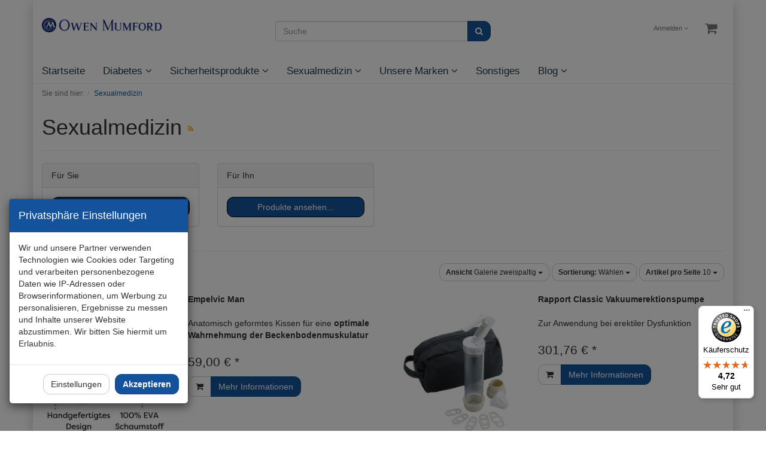

--- FILE ---
content_type: text/html; charset=UTF-8
request_url: https://shop.owen-mumford.de/Sexualmedizin/
body_size: 11548
content:
<!DOCTYPE html>
<html lang="de" >
    <head>
                        <meta http-equiv="X-UA-Compatible" content="IE=edge"><meta name="viewport" id="Viewport" content="width=device-width, initial-scale=1, maximum-scale=1, minimum-scale=1, user-scalable=no"><meta http-equiv="Content-Type" content="text/html; charset=UTF-8"><meta name="google-site-verification" content="R2UyLMIDcEpL9vozLf9eslTFqt7w538y3jNEKVsacEA" /><title>Owen Mumford GmbH Onlineshop | Sexualmedizin</title><!-- Google Tag Manager --><script>var dataLayer = [
    {
        "page": {
            "type": "listing",
            "title": "Sexualmedizin",
            "cl": "alist"
        },
        "userid": false,
        "sessionid": "hk2mjtnmklrdijoqihbocpn5sd"
    }
] || [];(function (w, d, s, l, i) {w[l] = w[l] || [];w[l].push({'gtm.start': new Date().getTime(), event: 'gtm.js'});var f = d.getElementsByTagName(s)[0], j = d.createElement(s), dl = l != 'dataLayer' ? '&l=' + l : '';j.async = true;j.src = 'https://www.googletagmanager.com/gtm.js?id=' + i + dl;f.parentNode.insertBefore(j, f);})(window, document, 'script', 'dataLayer', 'GTM-WLFJD9B');</script><!-- End Google Tag Manager --><meta name="ROBOTS" content="INDEX, FOLLOW"><meta name="description" content="Sexualmedizin. Owen Mumford GmbH Onlineshop"><meta name="keywords" content="sexualmedizin, ihn"><meta property="og:site_name" content="https://shop.owen-mumford.de/"><meta property="og:title" content="Owen Mumford GmbH Onlineshop | Sexualmedizin"><meta property="og:description" content="Sexualmedizin. Owen Mumford GmbH Onlineshop"><meta property="og:type" content="website"><meta property="og:image" content="https://shop.owen-mumford.de/out/flow/img/basket.png"><meta property="og:url" content="https://shop.owen-mumford.de/"><link rel="canonical" href="https://shop.owen-mumford.de/Sexualmedizin/"><!-- iOS Homescreen Icon (version < 4.2)--><link rel="apple-touch-icon-precomposed" media="screen and (resolution: 163dpi)" href="https://shop.owen-mumford.de/out/owenmumford/img/favicons/favicon_512x512.png" /><!-- iOS Homescreen Icon --><link rel="apple-touch-icon-precomposed" href="https://shop.owen-mumford.de/out/owenmumford/img/favicons/favicon_512x512.png" /><!-- iPad Homescreen Icon (version < 4.2) --><link rel="apple-touch-icon-precomposed" media="screen and (resolution: 132dpi)" href="https://shop.owen-mumford.de/out/owenmumford/img/favicons/favicon_512x512.png" /><!-- iPad Homescreen Icon --><link rel="apple-touch-icon-precomposed" sizes="72x72" href="https://shop.owen-mumford.de/out/owenmumford/img/favicons/favicon_512x512.png" /><!-- iPhone 4 Homescreen Icon (version < 4.2) --><link rel="apple-touch-icon-precomposed" media="screen and (resolution: 326dpi)" href="https://shop.owen-mumford.de/out/owenmumford/img/favicons/favicon_512x512.png" /><!-- iPhone 4 Homescreen Icon --><link rel="apple-touch-icon-precomposed" sizes="114x114" href="https://shop.owen-mumford.de/out/owenmumford/img/favicons/favicon_512x512.png" /><!-- new iPad Homescreen Icon and iOS Version > 4.2 --><link rel="apple-touch-icon-precomposed" sizes="144x144" href="https://shop.owen-mumford.de/out/owenmumford/img/favicons/favicon_512x512.png" /><!-- Windows 8 --><meta name="msapplication-TileColor" content="#D83434"> <!-- Kachel-Farbe --><meta name="msapplication-TileImage" content="https://shop.owen-mumford.de/out/owenmumford/img/favicons/favicon_512x512.png"><!-- Fluid --><link rel="fluid-icon" href="https://shop.owen-mumford.de/out/owenmumford/img/favicons/favicon_512x512.png" title="Owen Mumford GmbH Onlineshop | Sexualmedizin" /><!-- Shortcut Icons --><link rel="shortcut icon" href="https://shop.owen-mumford.de/out/owenmumford/img/favicons/favicon.ico?rand=1" type="image/x-icon" /><link rel="icon" href="https://shop.owen-mumford.de/out/owenmumford/img/favicons/favicon_16x16.png" sizes="16x16" /><link rel="icon" href="https://shop.owen-mumford.de/out/owenmumford/img/favicons/favicon_32x32.png" sizes="32x32" /><link rel="icon" href="https://shop.owen-mumford.de/out/owenmumford/img/favicons/favicon_48x48.png" sizes="48x48" /><link rel="icon" href="https://shop.owen-mumford.de/out/owenmumford/img/favicons/favicon_64x64.png" sizes="64x64" /><link rel="icon" href="https://shop.owen-mumford.de/out/owenmumford/img/favicons/favicon_128x128.png" sizes="128x128" /><link href='https://shop.owen-mumford.de/out/owenmumford/src/fonts/css.css' rel='stylesheet' type='text/css'><link rel="alternate" type="application/rss+xml" title="Owen Mumford GmbH Onlineshop/SexualmedizinArtikel" href="https://shop.owen-mumford.de/rss/Kategorie/Sexualmedizin-oxid/">


                <link rel="stylesheet" type="text/css" href="https://shop.owen-mumford.de/out/owenmumford/src/css/styles.min.css?1625861885" />
<link rel="stylesheet" type="text/css" href="https://shop.owen-mumford.de/modules/ddoe/visualcms/out/src/css/photoswipe.min.css" />
<link rel="stylesheet" type="text/css" href="https://shop.owen-mumford.de/modules/ddoe/visualcms/out/src/css/style.min.css" />
<link rel="stylesheet" type="text/css" href="https://shop.owen-mumford.de/modules/netensio/net_cookie_manager/out/src/css/netcookiemanager.css" />
<link rel="stylesheet" type="text/css" href="https://shop.owen-mumford.de/modules/digidesk/dd_trustedshops_features/out/src/css/frontend.min.css" />


        <!-- HTML5 shim and Respond.js IE8 support of HTML5 elements and media queries -->
        <!--[if lt IE 9]>
        <script src="https://oss.maxcdn.com/libs/html5shiv/3.7.0/html5shiv.js"></script>
        <script src="https://oss.maxcdn.com/libs/respond.js/1.4.2/respond.min.js"></script>
        <![endif]-->
    </head>
  <!-- OXID eShop Professional Edition, Version 6, Shopping Cart System (c) OXID eSales AG 2003 - 2026 - https://www.oxid-esales.com -->
    <body class="cl-alist">

        <!-- Google Tag Manager (noscript) --><noscript><iframe src="https://www.googletagmanager.com/ns.html?id=GTM-WLFJD9B"height="0" width="0" style="display:none;visibility:hidden"></iframe></noscript><!-- End Google Tag Manager (noscript) -->

    <div class="container">
            <div class="main-row">
                                        
    
            <div id="cookieNote" class="modal fade" tabindex="-1" role="dialog">
        <div class="modal-dialog" role="document">
            <div class="modal-content">
                <div class="modal-header bg-primary">
                    <h4 class="modal-title">Privatsphäre Einstellungen</h4>
                </div>
                <form id="cookieSelectionForm" action="https://shop.owen-mumford.de/index.php?force_sid=hk2mjtnmklrdijoqihbocpn5sd&amp;" method="get">
                    <input type="hidden" name="cnid" value="72de2c1f65b4abe1cc1b8b6e4d80415c" />
<input type="hidden" name="actcontrol" value="alist" />

                    <input type="hidden" name="stoken" value="BDE0F7D6" /><input type="hidden" name="sid" value="hk2mjtnmklrdijoqihbocpn5sd" />
<input type="hidden" name="lang" value="0" />
                    <input type="hidden" name="cl" value="net_cookie_manager_frontend_controller">
                    <input type="hidden" name="fnc" value="saveuserselection">
                                        <div class="modal-body">
                        <p class="cookienote-welcometext">Wir und unsere Partner verwenden Technologien wie Cookies oder Targeting und verarbeiten personenbezogene Daten wie IP-Adressen oder Browserinformationen, um Werbung zu personalisieren, Ergebnisse zu messen und Inhalte unserer Website abzustimmen. Wir bitten Sie hiermit um Erlaubnis.</p>
                                                    <div class="panel-group row" id="cookie-accordion" role="tablist" aria-multiselectable="true" style="display:none;">
                                                                    <div class="panel panel-default">
                                        <div class="panel-heading" role="tab" id="heading1">
                                            <h4 class="panel-title">
                                                <a role="button" data-toggle="collapse" data-parent="#cookie-accordion" href="#collapse1" aria-expanded="true" aria-controls="collapse1">
                                                                                                        Marketing <i class="fa fa-caret-down pull-right"></i>
                                                </a>
                                            </h4>
                                        </div>
                                        <div id="collapse1" class="panel-collapse collapse in" role="tabpanel" aria-labelledby="heading1">
                                            <ul class="panel-body list list-unstyled">
                                                                                                                                                    <li>
                                                        <label class="btn-block">
                                                                                                                            <input type="hidden" name="aCookieSel[google]" value="0">
                                                                                                                        <input type="checkbox" name="aCookieSel[google]" value="1" checked ><strong>Google Analytics</strong>
                                                        </label>
                                                    </li>
                                                                                            </ul>
                                        </div>
                                    </div>
                                                                    <div class="panel panel-default">
                                        <div class="panel-heading" role="tab" id="heading2">
                                            <h4 class="panel-title">
                                                <a role="button" data-toggle="collapse" data-parent="#cookie-accordion" href="#collapse2" aria-expanded="true" aria-controls="collapse2">
                                                                                                        Essentiell <i class="fa fa-caret-down pull-right"></i>
                                                </a>
                                            </h4>
                                        </div>
                                        <div id="collapse2" class="panel-collapse collapse" role="tabpanel" aria-labelledby="heading2">
                                            <ul class="panel-body list list-unstyled">
                                                                                                                                                    <li>
                                                        <label class="btn-block">
                                                                                                                            <input type="hidden" name="aCookieSel[cookiesettings]" value="1">
                                                                                                                        <input type="checkbox" name="aCookieSel[cookiesettings]" value="1" checked disabled="disabled"><strong>Cookie-Einstellungen</strong>
                                                        </label>
                                                    </li>
                                                                                                    <li>
                                                        <label class="btn-block">
                                                                                                                            <input type="hidden" name="aCookieSel[sid]" value="1">
                                                                                                                        <input type="checkbox" name="aCookieSel[sid]" value="1" checked disabled="disabled"><strong>Session-ID</strong>
                                                        </label>
                                                    </li>
                                                                                                    <li>
                                                        <label class="btn-block">
                                                                                                                            <input type="hidden" name="aCookieSel[sid_key]" value="1">
                                                                                                                        <input type="checkbox" name="aCookieSel[sid_key]" value="1" checked disabled="disabled"><strong>Session-Key</strong>
                                                        </label>
                                                    </li>
                                                                                            </ul>
                                        </div>
                                    </div>
                                                            </div>
                                            </div>
                    <div class="modal-footer">
                        <button id="hide-cookie-settings" type="button" class="btn btn-default btn-md" style="display:none">Zur&uuml;ck</button><button id="adjust-cookie-settings" type="button" class="btn btn-default btn-md">Einstellungen</button> <button id="saveCookieSelection" type="button" class="btn btn-primary btn-md"><strong>Akzeptieren</strong></button>
                    </div>
                </form>
            </div>
        </div>
    </div>


    
    <header id="header">

        <div class="container-fluid">

            <div class="header-box">

                <div class="row">
                    <div class="col-xs-5 col-sm-6 col-md-4 logo-col">
                        
                                                                                                                <a href="https://shop.owen-mumford.de/index.php?force_sid=hk2mjtnmklrdijoqihbocpn5sd&amp;" title="Owen Mumford GmbH Onlineshop">
                                <img src="https://shop.owen-mumford.de/out/owenmumford/img/logo_owen-mumford.png" alt="Owen Mumford GmbH Onlineshop" style="width:auto;max-width:200px;height:auto;max-height:38px;">
                            </a>
                        
                    </div>
                    <div class="col-xs-7 col-sm-6 col-md-4 col-md-push-4 menus-col">
                        
                            <div class="menu-dropdowns pull-right">
                                
                                                                        
                                
                                
                                                                        
                                

                                
                                                                                                                                                                                        <div class="btn-group service-menu showLogin">
    <button type="button" class="btn dropdown-toggle" data-toggle="dropdown" data-href="https://shop.owen-mumford.de/index.php?force_sid=hk2mjtnmklrdijoqihbocpn5sd&amp;cl=account">
        
                            Anmelden
                                    <i class="fa fa-angle-down hidden-xs"></i>
        
    </button>
    <ul class="dropdown-menu dropdown-menu-right pull-right" role="menu">
        
            <li>
                <div class="row">
                    <div class="col-xs-12 col-sm-5 pull-right">
                        <div class="service-menu-box clearfix">
                            <div class="topPopList">
    
        <span class="lead">Konto</span>
        <div class="flyoutBox">
            <ul id="services" class="list-unstyled">
                
                    <li>
                        <a href="https://shop.owen-mumford.de/index.php?force_sid=hk2mjtnmklrdijoqihbocpn5sd&amp;cl=account">Mein Konto</a>
                    </li>
                                            <li>
                            <a href="https://shop.owen-mumford.de/index.php?force_sid=hk2mjtnmklrdijoqihbocpn5sd&amp;cl=compare">Mein Artikelvergleich</a>                         </li>
                                        <li>
                        <a href="https://shop.owen-mumford.de/index.php?force_sid=hk2mjtnmklrdijoqihbocpn5sd&amp;cl=account_noticelist"><span>Mein Merkzettel</span></a>
                                            </li>
                                                                                    <li>
                            <a href="https://shop.owen-mumford.de/index.php?force_sid=hk2mjtnmklrdijoqihbocpn5sd&amp;cl=account_downloads"><span>Meine Downloads</span></a>
                        </li>
                                    
            </ul>
        </div>
    
</div>                                                    </div>
                    </div>
                                            <div class="col-xs-12 col-sm-7">
                            <div class="service-menu-box clearfix">
                                    <form class="form" id="login" name="login" action="https://shop.owen-mumford.de/index.php?force_sid=hk2mjtnmklrdijoqihbocpn5sd&amp;" method="post">
        <div id="loginBox" class="loginBox" >
            <input type="hidden" name="stoken" value="BDE0F7D6" /><input type="hidden" name="sid" value="hk2mjtnmklrdijoqihbocpn5sd" />
<input type="hidden" name="lang" value="0" />
            <input type="hidden" name="cnid" value="72de2c1f65b4abe1cc1b8b6e4d80415c" />
<input type="hidden" name="actcontrol" value="alist" />

            <input type="hidden" name="fnc" value="login_noredirect">
            <input type="hidden" name="cl" value="alist">
                                    <input type="hidden" name="pgNr" value="0">
            <input type="hidden" name="CustomError" value="loginBoxErrors">
            
            <span class="lead">Anmelden</span>

            <div class="form-group">
                <input id="loginEmail" type="email" name="lgn_usr" value="" class="form-control" placeholder="E-Mail-Adresse">
            </div>

            <div class="form-group">
                <div class="input-group">
                    <input id="loginPasword" type="password" name="lgn_pwd" class="form-control" value="" placeholder="Passwort">
                    <span class="input-group-btn">
                        <a class="forgotPasswordOpener btn btn-default" href="https://shop.owen-mumford.de/index.php?force_sid=hk2mjtnmklrdijoqihbocpn5sd&amp;cl=forgotpwd" title="Passwort vergessen?">?</a>
                    </span>
                </div>
            </div>

            
            <button type="submit" class="btn btn-primary">Anmelden</button>

                        <a class="btn" id="registerLink" role="button" href="https://shop.owen-mumford.de/index.php?force_sid=hk2mjtnmklrdijoqihbocpn5sd&amp;cl=register" title="Registrieren">Registrieren</a>
            
            

        </div>
    </form>
                                </div>
                        </div>
                                    </div>
            </li>
        
    </ul>
</div>
                                

                                
                                                                                                                                                                                        <div class="btn-group minibasket-menu">
    <button type="button" class="btn dropdown-toggle" data-toggle="dropdown" data-href="https://shop.owen-mumford.de/index.php?force_sid=hk2mjtnmklrdijoqihbocpn5sd&amp;cl=basket">
        
            <i class="fa fa-shopping-cart fa-2x" aria-hidden="true"></i>
                    
    </button>
    <ul class="dropdown-menu dropdown-menu-right pull-right" role="menu">
        
            <li>
                <div class="row">
                    <div class="col-xs-12 pull-right">
                        <div class="minibasket-menu-box">
                            

            
            <div class="alert alert-info">Der Warenkorb ist leer.</div>
        
    
                        </div>
                    </div>
                </div>
            </li>
        
    </ul>
</div>
                                
                            </div>
                        
                    </div>
                    <div class="col-xs-12 col-sm-12 col-md-4 col-md-pull-4 search-col">
                        
            <form class="form search" role="form" action="https://shop.owen-mumford.de/index.php?force_sid=hk2mjtnmklrdijoqihbocpn5sd&amp;" method="get" name="search">
            <input type="hidden" name="stoken" value="BDE0F7D6" /><input type="hidden" name="sid" value="hk2mjtnmklrdijoqihbocpn5sd" />
<input type="hidden" name="lang" value="0" />
            <input type="hidden" name="cl" value="search">

            
                <div class="input-group">
                    
                        <input class="form-control" type="text" id="searchParam" name="searchparam" value="" placeholder="Suche">
                    

                    
                        <span class="input-group-btn">
                            <button type="submit" class="btn btn-primary" title="Suchen">
                                <i class="fa fa-search"></i>
                            </button>
                        </span>
                    
                </div>
            
        </form>
                        </div>
                </div>

            </div>
        </div>

        
            <nav id="mainnav" class="navbar navbar-default " role="navigation">
        <div class="container-fluid">

            
            <div class="navbar-header">
                
                <button type="button" class="navbar-toggle" data-toggle="collapse" data-target=".navbar-ex1-collapse">
                    <span class="sr-only">Toggle navigation</span>
                    <span class="icon-bar"></span>
                    <span class="icon-bar"></span>
                    <span class="icon-bar"></span>
                </button><span class="visible-xs-inline">Menü</span>
                
            </div>
            <div class="collapse navbar-collapse navbar-ex1-collapse">
                <ul id="navigation" class="nav navbar-nav">
                    <li >
    <a href="https://shop.owen-mumford.de/index.php?force_sid=hk2mjtnmklrdijoqihbocpn5sd&amp;">Startseite</a>
</li>

            
        <li class=" dropdown">
            <a href="https://shop.owen-mumford.de/Diabetes/?force_sid=hk2mjtnmklrdijoqihbocpn5sd" class="dropdown-toggle" data-toggle="dropdown">
                Diabetes <i class="fa fa-angle-down"></i>            </a>

                            <ul class="dropdown-menu">
                                                                        
                                                            <li >
                                    <a  href="https://shop.owen-mumford.de/Diabetes/Stechhilfen-Lanzetten/?force_sid=hk2mjtnmklrdijoqihbocpn5sd">Stechhilfen/Lanzetten</a>
                                </li>
                                                                                                                            
                                                            <li >
                                    <a  href="https://shop.owen-mumford.de/Diabetes/Pennadeln/?force_sid=hk2mjtnmklrdijoqihbocpn5sd">Pennadeln</a>
                                </li>
                                                                                        </ul>
                    </li>
                
        <li class=" dropdown">
            <a href="https://shop.owen-mumford.de/Sicherheitsprodukte/?force_sid=hk2mjtnmklrdijoqihbocpn5sd" class="dropdown-toggle" data-toggle="dropdown">
                Sicherheitsprodukte <i class="fa fa-angle-down"></i>            </a>

                            <ul class="dropdown-menu">
                                                                        
                                                            <li >
                                    <a  href="https://shop.owen-mumford.de/Sicherheitsprodukte/Sicherheitspennadeln/?force_sid=hk2mjtnmklrdijoqihbocpn5sd">Sicherheitspennadeln</a>
                                </li>
                                                                                                                            
                                                            <li >
                                    <a  href="https://shop.owen-mumford.de/Sicherheitsprodukte/Sicherheitslanzetten/?force_sid=hk2mjtnmklrdijoqihbocpn5sd">Sicherheitslanzetten</a>
                                </li>
                                                                                        </ul>
                    </li>
                    
        <li class="active dropdown">
            <a href="https://shop.owen-mumford.de/Sexualmedizin/?force_sid=hk2mjtnmklrdijoqihbocpn5sd" class="dropdown-toggle" data-toggle="dropdown">
                Sexualmedizin <i class="fa fa-angle-down"></i>            </a>

                            <ul class="dropdown-menu">
                                                                        
                                                            <li >
                                    <a  href="https://shop.owen-mumford.de/Sexualmedizin/Fuer-Sie/?force_sid=hk2mjtnmklrdijoqihbocpn5sd">Für Sie</a>
                                </li>
                                                                                                                            
                                                            <li >
                                    <a  href="https://shop.owen-mumford.de/Sexualmedizin/Fuer-Ihn/?force_sid=hk2mjtnmklrdijoqihbocpn5sd">Für Ihn</a>
                                </li>
                                                                                        </ul>
                    </li>
                
        <li class=" dropdown">
            <a href="https://shop.owen-mumford.de/Unsere-Marken/?force_sid=hk2mjtnmklrdijoqihbocpn5sd" class="dropdown-toggle" data-toggle="dropdown">
                Unsere Marken <i class="fa fa-angle-down"></i>            </a>

                            <ul class="dropdown-menu">
                                                                        
                                                            <li >
                                    <a  href="https://shop.owen-mumford.de/Unsere-Marken/Amielle-Care/?force_sid=hk2mjtnmklrdijoqihbocpn5sd">Amielle Care</a>
                                </li>
                                                                                                                            
                                                            <li >
                                    <a  href="https://shop.owen-mumford.de/Unsere-Marken/Amielle-Comfort/?force_sid=hk2mjtnmklrdijoqihbocpn5sd">Amielle Comfort</a>
                                </li>
                                                                                                                            
                                                            <li >
                                    <a  href="https://shop.owen-mumford.de/Unsere-Marken/Autolet/?force_sid=hk2mjtnmklrdijoqihbocpn5sd">Autolet</a>
                                </li>
                                                                                                                            
                                                            <li >
                                    <a  href="https://shop.owen-mumford.de/Unsere-Marken/TriCare/?force_sid=hk2mjtnmklrdijoqihbocpn5sd">TriCare</a>
                                </li>
                                                                                                                            
                                                            <li >
                                    <a  href="https://shop.owen-mumford.de/Unsere-Marken/Unifine-Pentips/?force_sid=hk2mjtnmklrdijoqihbocpn5sd">Unifine Pentips</a>
                                </li>
                                                                                                                            
                                                            <li >
                                    <a  href="https://shop.owen-mumford.de/Unsere-Marken/Unifine-Pentips-Plus/?force_sid=hk2mjtnmklrdijoqihbocpn5sd">Unifine Pentips Plus</a>
                                </li>
                                                                                                                            
                                                            <li >
                                    <a  href="https://shop.owen-mumford.de/Unsere-Marken/Unifine-SafeControl/?force_sid=hk2mjtnmklrdijoqihbocpn5sd">Unifine SafeControl</a>
                                </li>
                                                                                                                            
                                                            <li >
                                    <a  href="https://shop.owen-mumford.de/Unsere-Marken/Unilet/?force_sid=hk2mjtnmklrdijoqihbocpn5sd">Unilet</a>
                                </li>
                                                                                                                            
                                                            <li >
                                    <a  href="https://shop.owen-mumford.de/Unsere-Marken/Unistik-3/?force_sid=hk2mjtnmklrdijoqihbocpn5sd">Unistik 3</a>
                                </li>
                                                                                                                            
                                                            <li >
                                    <a  href="https://shop.owen-mumford.de/Unsere-Marken/Unistik-Tiny-Touch/?force_sid=hk2mjtnmklrdijoqihbocpn5sd">Unistik Tiny Touch</a>
                                </li>
                                                                                                                            
                                                            <li >
                                    <a  href="https://shop.owen-mumford.de/Unsere-Marken/Unistik-Touch/?force_sid=hk2mjtnmklrdijoqihbocpn5sd">Unistik Touch</a>
                                </li>
                                                                                                                            
                                                            <li >
                                    <a  href="https://shop.owen-mumford.de/Sexualmedizin/Fuer-Sie/Empelvic-Frauen/?force_sid=hk2mjtnmklrdijoqihbocpn5sd">Empelvic Frauen</a>
                                </li>
                                                                                                                            
                                                            <li >
                                    <a  href="https://shop.owen-mumford.de/Unsere-Marken/Empelvic-Maenner/?force_sid=hk2mjtnmklrdijoqihbocpn5sd">Empelvic Männer</a>
                                </li>
                                                                                        </ul>
                    </li>
                
        <li class="">
            <a href="https://shop.owen-mumford.de/Sonstiges/?force_sid=hk2mjtnmklrdijoqihbocpn5sd">
                Sonstiges            </a>

                    </li>
                        <li class="nav-item dropdown">
    <a class="nav-link"  class="dropdown-toggle" data-toggle="dropdown" href="https://shop.owen-mumford.de/blog-startseite/?force_sid=hk2mjtnmklrdijoqihbocpn5sd" title="Blog">Blog <i class="fa fa-angle-down"></i></a>
        <ul class="dropdown-menu">
        <li class="dropdown-item">
        <a class="dropdown-link" href="https://shop.owen-mumford.de/blog-startseite/?force_sid=hk2mjtnmklrdijoqihbocpn5sd" title="Blog Startseite" rel="nofollow">Blog Startseite</a>
        </li>
                <li class="dropdown-item"><a class="dropdown-link" href="https://shop.owen-mumford.de/blog/Alle-Themen/?force_sid=hk2mjtnmklrdijoqihbocpn5sd" title="Alle Themen">Alle Themen</a></li>
                
    </ul>
</li>
                </ul>

                <ul class="nav navbar-nav navbar-right fixed-header-actions">

                    
                    <li>
    <a href="https://shop.owen-mumford.de/index.php?force_sid=hk2mjtnmklrdijoqihbocpn5sd&amp;cl=basket" rel="nofollow">
        <i class="fa fa-shopping-cart"></i>
            </a>
</li>                    

                    <li>
                        <a href="javascript:void(null)" class="search-toggle" rel="nofollow">
                            <i class="fa fa-search"></i>
                        </a>
                    </li>
                </ul>

                
            </div>
            

        </div>
    </nav>
        
        

    </header>





    

    
    <div id="wrapper" >

        <div class="container-fluid">

            <div class="underdog">

                <div class="row">

                    
                </div>

                <div class="content-box">

                                            
                            
    <div class="row"><div class="col-xs-12"><ol id="breadcrumb" class="breadcrumb" itemscope itemtype="http://schema.org/BreadcrumbList"><li class="text-muted">Sie sind hier:</li><li itemprop="itemListElement" itemscope itemtype="http://schema.org/ListItem" class="active"><a href="https://shop.owen-mumford.de/Sexualmedizin/?force_sid=hk2mjtnmklrdijoqihbocpn5sd" title="Sexualmedizin" itemprop="item"><span itemprop="name">Sexualmedizin</span></a><meta itemprop="position" content="1" /></li></ol></div></div>
                        
                    
                            

                    <div class="row">
                        
                        <div class="col-xs-12 ">

                            <div id="content">
                                
                                    
                                                                                
        
        <div class="page-header">
                        <h1>
                Sexualmedizin
                                    <a class="rss" id="rssActiveCategory" href="https://shop.owen-mumford.de/rss/Kategorie/Sexualmedizin-oxid/" title="Owen Mumford GmbH Onlineshop/SexualmedizinArtikel" target="_blank">
                        <i class="fa fa-rss"></i>
                    </a>
                            </h1>
        </div>

                
        
                                <div class="subcatList">
                <div class="row">
                                                                                                                                                                                <div class="col-xs-12 col-sm-3">
                                <div class="panel panel-default">
                                    <div class="panel-heading">
                                        <a id="moreSubCat_1" href="https://shop.owen-mumford.de/Sexualmedizin/Fuer-Sie/?force_sid=hk2mjtnmklrdijoqihbocpn5sd">Für Sie</a>                                    </div>
                                    <div class="panel-body">
                                                                                    <a href="https://shop.owen-mumford.de/Sexualmedizin/Fuer-Sie/?force_sid=hk2mjtnmklrdijoqihbocpn5sd" class="btn btn-block btn-info">Produkte ansehen...</a>
                                        
                                                                            </div>
                                </div>
                            </div>
                                                                                                                                                                                                                                <div class="col-xs-12 col-sm-3">
                                <div class="panel panel-default">
                                    <div class="panel-heading">
                                        <a id="moreSubCat_2" href="https://shop.owen-mumford.de/Sexualmedizin/Fuer-Ihn/?force_sid=hk2mjtnmklrdijoqihbocpn5sd">Für Ihn</a>                                    </div>
                                    <div class="panel-body">
                                                                                    <a href="https://shop.owen-mumford.de/Sexualmedizin/Fuer-Ihn/?force_sid=hk2mjtnmklrdijoqihbocpn5sd" class="btn btn-block btn-info">Produkte ansehen...</a>
                                        
                                                                            </div>
                                </div>
                            </div>
                                                                                    </div>
            </div>
            <hr/>
            



    
                            
                <div class="listRefine">
                    <div class="refineParams row clear">
    <div class="col-xs-12 pagination-options">
                                    <div class="pull-left">
                            
                                </div>
                    
                    <div class="pull-right options">
                                            
    <div class="btn-group hidden-xs">
        <button type="button" class="btn btn-default btn-sm dropdown-toggle" data-toggle="dropdown">
            <strong>Ansicht</strong> Galerie zweispaltig <span class="caret"></span>
        </button>
        <ul class="dropdown-menu" role="menu">
            <li><a href="https://shop.owen-mumford.de/Sexualmedizin/?force_sid=hk2mjtnmklrdijoqihbocpn5sd&amp;ldtype=infogrid&amp;_artperpage=10&amp;pgNr=0&amp;?force_sid=hk2mjtnmklrdijoqihbocpn5sd&amp;cl=alist&amp;searchparam=&amp;cnid=72de2c1f65b4abe1cc1b8b6e4d80415c" class="selected" >Galerie zweispaltig</a></li>
            <li><a href="https://shop.owen-mumford.de/Sexualmedizin/?force_sid=hk2mjtnmklrdijoqihbocpn5sd&amp;ldtype=grid&amp;_artperpage=10&amp;pgNr=0&amp;?force_sid=hk2mjtnmklrdijoqihbocpn5sd&amp;cl=alist&amp;searchparam=&amp;cnid=72de2c1f65b4abe1cc1b8b6e4d80415c" >Galerie</a></li>
            <li><a href="https://shop.owen-mumford.de/Sexualmedizin/?force_sid=hk2mjtnmklrdijoqihbocpn5sd&amp;ldtype=line&amp;_artperpage=10&amp;pgNr=0&amp;?force_sid=hk2mjtnmklrdijoqihbocpn5sd&amp;cl=alist&amp;searchparam=&amp;cnid=72de2c1f65b4abe1cc1b8b6e4d80415c" >Liste</a></li>
        </ul>
    </div>
                    
                                            
                                            
        <div class="btn-group">
            <button type="button" class="btn btn-default btn-sm dropdown-toggle" data-toggle="dropdown">
                <strong>Sortierung:</strong>
                                    Wählen
                                <span class="caret"></span>
            </button>
            <ul class="dropdown-menu" role="menu">
                                    <li class="desc">
                        <a href="https://shop.owen-mumford.de/Sexualmedizin/?force_sid=hk2mjtnmklrdijoqihbocpn5sd&amp;ldtype=infogrid&amp;_artperpage=10&amp;listorderby=oxtitle&amp;listorder=desc&amp;pgNr=0&amp;?force_sid=hk2mjtnmklrdijoqihbocpn5sd&amp;cl=alist&amp;searchparam=&amp;cnid=72de2c1f65b4abe1cc1b8b6e4d80415c" title="Titel absteigend">
                            <i class="fa fa-caret-down"></i> Titel
                        </a>
                    </li>
                    <li class="asc">
                        <a href="https://shop.owen-mumford.de/Sexualmedizin/?force_sid=hk2mjtnmklrdijoqihbocpn5sd&amp;ldtype=infogrid&amp;_artperpage=10&amp;listorderby=oxtitle&amp;listorder=asc&amp;pgNr=0&amp;?force_sid=hk2mjtnmklrdijoqihbocpn5sd&amp;cl=alist&amp;searchparam=&amp;cnid=72de2c1f65b4abe1cc1b8b6e4d80415c" title="Titel aufsteigend">
                            <i class="fa fa-caret-up"></i> Titel
                        </a>
                    </li>
                                    <li class="desc">
                        <a href="https://shop.owen-mumford.de/Sexualmedizin/?force_sid=hk2mjtnmklrdijoqihbocpn5sd&amp;ldtype=infogrid&amp;_artperpage=10&amp;listorderby=oxvarminprice&amp;listorder=desc&amp;pgNr=0&amp;?force_sid=hk2mjtnmklrdijoqihbocpn5sd&amp;cl=alist&amp;searchparam=&amp;cnid=72de2c1f65b4abe1cc1b8b6e4d80415c" title="Preis absteigend">
                            <i class="fa fa-caret-down"></i> Preis
                        </a>
                    </li>
                    <li class="asc">
                        <a href="https://shop.owen-mumford.de/Sexualmedizin/?force_sid=hk2mjtnmklrdijoqihbocpn5sd&amp;ldtype=infogrid&amp;_artperpage=10&amp;listorderby=oxvarminprice&amp;listorder=asc&amp;pgNr=0&amp;?force_sid=hk2mjtnmklrdijoqihbocpn5sd&amp;cl=alist&amp;searchparam=&amp;cnid=72de2c1f65b4abe1cc1b8b6e4d80415c" title="Preis aufsteigend">
                            <i class="fa fa-caret-up"></i> Preis
                        </a>
                    </li>
                            </ul>
        </div>
                        
                                            
<div class="btn-group">
    <button type="button" class="btn btn-default btn-sm dropdown-toggle" data-toggle="dropdown">
        <strong>Artikel pro Seite</strong>
                    10
                <span class="caret"></span>
    </button>
    <ul class="dropdown-menu" role="menu">
                    <li>
                <a href="https://shop.owen-mumford.de/Sexualmedizin/?force_sid=hk2mjtnmklrdijoqihbocpn5sd&amp;ldtype=infogrid&amp;_artperpage=10&amp;pgNr=0&amp;?force_sid=hk2mjtnmklrdijoqihbocpn5sd&amp;cl=alist&amp;searchparam=&amp;cnid=72de2c1f65b4abe1cc1b8b6e4d80415c"  class="selected">10</a>
            </li>
                    <li>
                <a href="https://shop.owen-mumford.de/Sexualmedizin/?force_sid=hk2mjtnmklrdijoqihbocpn5sd&amp;ldtype=infogrid&amp;_artperpage=20&amp;pgNr=0&amp;?force_sid=hk2mjtnmklrdijoqihbocpn5sd&amp;cl=alist&amp;searchparam=&amp;cnid=72de2c1f65b4abe1cc1b8b6e4d80415c" >20</a>
            </li>
                    <li>
                <a href="https://shop.owen-mumford.de/Sexualmedizin/?force_sid=hk2mjtnmklrdijoqihbocpn5sd&amp;ldtype=infogrid&amp;_artperpage=50&amp;pgNr=0&amp;?force_sid=hk2mjtnmklrdijoqihbocpn5sd&amp;cl=alist&amp;searchparam=&amp;cnid=72de2c1f65b4abe1cc1b8b6e4d80415c" >50</a>
            </li>
                    <li>
                <a href="https://shop.owen-mumford.de/Sexualmedizin/?force_sid=hk2mjtnmklrdijoqihbocpn5sd&amp;ldtype=infogrid&amp;_artperpage=100&amp;pgNr=0&amp;?force_sid=hk2mjtnmklrdijoqihbocpn5sd&amp;cl=alist&amp;searchparam=&amp;cnid=72de2c1f65b4abe1cc1b8b6e4d80415c" >100</a>
            </li>
            </ul>
</div>                                </div>
                <div class="clearfix"></div>
    </div>
</div>

    
		                </div>
            

                        
                
    
    
    
<div class="boxwrapper" id="boxwrapper_productList">
    
                    

        <div class="list-container" id="productList">
                            
                
                                    <div class="row infogridView newItems">
                
                <div class="productData col-xs-12 col-sm-6 col-md-6 productBox">
                    <form name="tobasketproductList_1" action="https://shop.owen-mumford.de/index.php?force_sid=hk2mjtnmklrdijoqihbocpn5sd&amp;" method="post">
        <div class="hidden">
            <input type="hidden" name="cnid" value="72de2c1f65b4abe1cc1b8b6e4d80415c" />
<input type="hidden" name="actcontrol" value="alist" />

            <input type="hidden" name="stoken" value="BDE0F7D6" /><input type="hidden" name="sid" value="hk2mjtnmklrdijoqihbocpn5sd" />
<input type="hidden" name="lang" value="0" />
            <input type="hidden" name="pgNr" value="0">
                                                            <input type="hidden" name="cl" value="alist">
                                                    <input type="hidden" name="fnc" value="tobasket">
                                    <input type="hidden" name="aid" value="081aa1ad5403b49314ddeb159e02ec01">
                                    <input type="hidden" name="anid" value="081aa1ad5403b49314ddeb159e02ec01">
                                    <input type="hidden" name="am" value="1">
                                    </div>

        <div class="row">
            <div class="col-xs-12 col-md-5">
                
                    <div class="picture text-center">
                        <a href="https://shop.owen-mumford.de/Sexualmedizin/Empelvic-Man.html?force_sid=hk2mjtnmklrdijoqihbocpn5sd" title="Empelvic Man ">
                            <img src="https://shop.owen-mumford.de/out/flow/img/spinner.gif" data-src="https://shop.owen-mumford.de/out/pictures/generated/product/thumb/390_245_80/empelvic-kissen-fuer-maenner-produktbild-7.jpg" alt="Empelvic Man " class="img-responsive">
                        </a>
                    </div>
                
            </div>
            <div class="col-xs-12 col-md-7">
                <div class="listDetails">
                    
                        <div class="title">
                            <a id="productList_1" href="https://shop.owen-mumford.de/Sexualmedizin/Empelvic-Man.html?force_sid=hk2mjtnmklrdijoqihbocpn5sd" class="title" title="Empelvic Man ">
                                <span>Empelvic Man </span>
                            </a>
                        </div>
                    

                    
                        <div class="shortdesc">
                            Anatomisch geformtes Kissen für eine <STRONG>optimale Wahrnehmung der Beckenbodenmuskulatur</STRONG>
                        </div>
                    

                    
                                            

                    <div class="price">
                        <div class="content">
                            
                                                                                                                                            
                                    
                                    
                                                                                    <span class="lead text-nowrap">
                                                                                                                                                59,00
                                                                                                                                        €
                                                                                            *                                                                                    </span>
                                                                            
                                                                                                
                        </div>
                    </div>
                    
                        <div class="actions">
                            <div class="btn-group">
                                                                                                            <button type="submit" class="btn btn-default hasTooltip" data-placement="bottom" title="In den Warenkorb" data-container="body">
                                            <i class="fa fa-shopping-cart"></i>
                                        </button>
                                                                        <a class="btn btn-primary" href="https://shop.owen-mumford.de/Sexualmedizin/Empelvic-Man.html?force_sid=hk2mjtnmklrdijoqihbocpn5sd" >Mehr Informationen</a>
                                                            </div>
                        </div>
                    
                </div>
            </div>
        </div>
    </form>

                </div>

                
                                            
                
                
                <div class="productData col-xs-12 col-sm-6 col-md-6 productBox">
                    <form name="tobasketproductList_2" action="https://shop.owen-mumford.de/index.php?force_sid=hk2mjtnmklrdijoqihbocpn5sd&amp;" method="post">
        <div class="hidden">
            <input type="hidden" name="cnid" value="72de2c1f65b4abe1cc1b8b6e4d80415c" />
<input type="hidden" name="actcontrol" value="alist" />

            <input type="hidden" name="stoken" value="BDE0F7D6" /><input type="hidden" name="sid" value="hk2mjtnmklrdijoqihbocpn5sd" />
<input type="hidden" name="lang" value="0" />
            <input type="hidden" name="pgNr" value="0">
                                                            <input type="hidden" name="cl" value="alist">
                                                    <input type="hidden" name="fnc" value="tobasket">
                                    <input type="hidden" name="aid" value="287a6de358bd3b30d7d4b97bf31cc2ae">
                                    <input type="hidden" name="anid" value="287a6de358bd3b30d7d4b97bf31cc2ae">
                                    <input type="hidden" name="am" value="1">
                                    </div>

        <div class="row">
            <div class="col-xs-12 col-md-5">
                
                    <div class="picture text-center">
                        <a href="https://shop.owen-mumford.de/Sexualmedizin/Rapport-Classic-Vakuumerektionspumpe.html?force_sid=hk2mjtnmklrdijoqihbocpn5sd" title="Rapport Classic Vakuumerektionspumpe ">
                            <img src="https://shop.owen-mumford.de/out/flow/img/spinner.gif" data-src="https://shop.owen-mumford.de/out/pictures/generated/product/thumb/390_245_80/rapport-calssic-vakuumerektionspumpe-1.jpg" alt="Rapport Classic Vakuumerektionspumpe " class="img-responsive">
                        </a>
                    </div>
                
            </div>
            <div class="col-xs-12 col-md-7">
                <div class="listDetails">
                    
                        <div class="title">
                            <a id="productList_2" href="https://shop.owen-mumford.de/Sexualmedizin/Rapport-Classic-Vakuumerektionspumpe.html?force_sid=hk2mjtnmklrdijoqihbocpn5sd" class="title" title="Rapport Classic Vakuumerektionspumpe ">
                                <span>Rapport Classic Vakuumerektionspumpe </span>
                            </a>
                        </div>
                    

                    
                        <div class="shortdesc">
                            Zur Anwendung bei erektiler Dysfunktion
                        </div>
                    

                    
                                            

                    <div class="price">
                        <div class="content">
                            
                                                                                                                                            
                                    
                                    
                                                                                    <span class="lead text-nowrap">
                                                                                                                                                301,76
                                                                                                                                        €
                                                                                            *                                                                                    </span>
                                                                            
                                                                                                
                        </div>
                    </div>
                    
                        <div class="actions">
                            <div class="btn-group">
                                                                                                            <button type="submit" class="btn btn-default hasTooltip" data-placement="bottom" title="In den Warenkorb" data-container="body">
                                            <i class="fa fa-shopping-cart"></i>
                                        </button>
                                                                        <a class="btn btn-primary" href="https://shop.owen-mumford.de/Sexualmedizin/Rapport-Classic-Vakuumerektionspumpe.html?force_sid=hk2mjtnmklrdijoqihbocpn5sd" >Mehr Informationen</a>
                                                            </div>
                        </div>
                    
                </div>
            </div>
        </div>
    </form>

                </div>

                                    </div>
                
                                    <div class="row infogridView newItems">
                                            
                
                
                <div class="productData col-xs-12 col-sm-6 col-md-6 productBox">
                    <form name="tobasketproductList_3" action="https://shop.owen-mumford.de/index.php?force_sid=hk2mjtnmklrdijoqihbocpn5sd&amp;" method="post">
        <div class="hidden">
            <input type="hidden" name="cnid" value="72de2c1f65b4abe1cc1b8b6e4d80415c" />
<input type="hidden" name="actcontrol" value="alist" />

            <input type="hidden" name="stoken" value="BDE0F7D6" /><input type="hidden" name="sid" value="hk2mjtnmklrdijoqihbocpn5sd" />
<input type="hidden" name="lang" value="0" />
            <input type="hidden" name="pgNr" value="0">
                                                            <input type="hidden" name="cl" value="alist">
                                                    <input type="hidden" name="fnc" value="tobasket">
                                    <input type="hidden" name="aid" value="41755d693700ada96abb613acb32b21c">
                                    <input type="hidden" name="anid" value="41755d693700ada96abb613acb32b21c">
                                    <input type="hidden" name="am" value="1">
                                    </div>

        <div class="row">
            <div class="col-xs-12 col-md-5">
                
                    <div class="picture text-center">
                        <a href="https://shop.owen-mumford.de/Sexualmedizin/Empelvic-Woman.html?force_sid=hk2mjtnmklrdijoqihbocpn5sd" title="Empelvic Woman ">
                            <img src="https://shop.owen-mumford.de/out/flow/img/spinner.gif" data-src="https://shop.owen-mumford.de/out/pictures/generated/product/thumb/390_245_80/empelvic-kissen-fuer-frauen-produktbild-25.jpg" alt="Empelvic Woman " class="img-responsive">
                        </a>
                    </div>
                
            </div>
            <div class="col-xs-12 col-md-7">
                <div class="listDetails">
                    
                        <div class="title">
                            <a id="productList_3" href="https://shop.owen-mumford.de/Sexualmedizin/Empelvic-Woman.html?force_sid=hk2mjtnmklrdijoqihbocpn5sd" class="title" title="Empelvic Woman ">
                                <span>Empelvic Woman </span>
                            </a>
                        </div>
                    

                    
                        <div class="shortdesc">
                            Anatomisch geformtes Kissen für eine <STRONG>optimale Wahrnehmung der Beckenbodenmuskulatur</STRONG>
                        </div>
                    

                    
                                            

                    <div class="price">
                        <div class="content">
                            
                                                                                                                                            
                                    
                                    
                                                                                    <span class="lead text-nowrap">
                                                                                                                                                59,00
                                                                                                                                        €
                                                                                            *                                                                                    </span>
                                                                            
                                                                                                
                        </div>
                    </div>
                    
                        <div class="actions">
                            <div class="btn-group">
                                                                                                            <button type="submit" class="btn btn-default hasTooltip" data-placement="bottom" title="In den Warenkorb" data-container="body">
                                            <i class="fa fa-shopping-cart"></i>
                                        </button>
                                                                        <a class="btn btn-primary" href="https://shop.owen-mumford.de/Sexualmedizin/Empelvic-Woman.html?force_sid=hk2mjtnmklrdijoqihbocpn5sd" >Mehr Informationen</a>
                                                            </div>
                        </div>
                    
                </div>
            </div>
        </div>
    </form>

                </div>

                
                                            
                
                
                <div class="productData col-xs-12 col-sm-6 col-md-6 productBox">
                    <form name="tobasketproductList_4" action="https://shop.owen-mumford.de/index.php?force_sid=hk2mjtnmklrdijoqihbocpn5sd&amp;" method="post">
        <div class="hidden">
            <input type="hidden" name="cnid" value="72de2c1f65b4abe1cc1b8b6e4d80415c" />
<input type="hidden" name="actcontrol" value="alist" />

            <input type="hidden" name="stoken" value="BDE0F7D6" /><input type="hidden" name="sid" value="hk2mjtnmklrdijoqihbocpn5sd" />
<input type="hidden" name="lang" value="0" />
            <input type="hidden" name="pgNr" value="0">
                                                            <input type="hidden" name="cl" value="alist">
                                                    <input type="hidden" name="fnc" value="tobasket">
                                    <input type="hidden" name="aid" value="6081dca3cd91539968926cd9197ec60a">
                                    <input type="hidden" name="anid" value="6081dca3cd91539968926cd9197ec60a">
                                    <input type="hidden" name="am" value="1">
                                    </div>

        <div class="row">
            <div class="col-xs-12 col-md-5">
                
                    <div class="picture text-center">
                        <a href="https://shop.owen-mumford.de/Sexualmedizin/Amielle-Care-Vaginaltrainer.html?force_sid=hk2mjtnmklrdijoqihbocpn5sd" title="Amielle Care Vaginaltrainer ">
                            <img src="https://shop.owen-mumford.de/out/flow/img/spinner.gif" data-src="https://shop.owen-mumford.de/out/pictures/generated/product/thumb/390_245_80/amielle_care_vaginaldilatoren_vaginismus_set.jpg" alt="Amielle Care Vaginaltrainer " class="img-responsive">
                        </a>
                    </div>
                
            </div>
            <div class="col-xs-12 col-md-7">
                <div class="listDetails">
                    
                        <div class="title">
                            <a id="productList_4" href="https://shop.owen-mumford.de/Sexualmedizin/Amielle-Care-Vaginaltrainer.html?force_sid=hk2mjtnmklrdijoqihbocpn5sd" class="title" title="Amielle Care Vaginaltrainer ">
                                <span>Amielle Care Vaginaltrainer </span>
                            </a>
                        </div>
                    

                    
                        <div class="shortdesc">
                            Zur Behandlung nach Strahlentherapie
                        </div>
                    

                    
                                            

                    <div class="price">
                        <div class="content">
                            
                                                                                                                                            
                                    
                                    
                                                                                    <span class="lead text-nowrap">
                                                                                                                                                49,00
                                                                                                                                        €
                                                                                            *                                                                                    </span>
                                                                            
                                                                                                
                        </div>
                    </div>
                    
                        <div class="actions">
                            <div class="btn-group">
                                                                                                            <button type="submit" class="btn btn-default hasTooltip" data-placement="bottom" title="In den Warenkorb" data-container="body">
                                            <i class="fa fa-shopping-cart"></i>
                                        </button>
                                                                        <a class="btn btn-primary" href="https://shop.owen-mumford.de/Sexualmedizin/Amielle-Care-Vaginaltrainer.html?force_sid=hk2mjtnmklrdijoqihbocpn5sd" >Mehr Informationen</a>
                                                            </div>
                        </div>
                    
                </div>
            </div>
        </div>
    </form>

                </div>

                                    </div>
                
                                    <div class="row infogridView newItems">
                                            
                
                
                <div class="productData col-xs-12 col-sm-6 col-md-6 productBox">
                    <form name="tobasketproductList_5" action="https://shop.owen-mumford.de/index.php?force_sid=hk2mjtnmklrdijoqihbocpn5sd&amp;" method="post">
        <div class="hidden">
            <input type="hidden" name="cnid" value="72de2c1f65b4abe1cc1b8b6e4d80415c" />
<input type="hidden" name="actcontrol" value="alist" />

            <input type="hidden" name="stoken" value="BDE0F7D6" /><input type="hidden" name="sid" value="hk2mjtnmklrdijoqihbocpn5sd" />
<input type="hidden" name="lang" value="0" />
            <input type="hidden" name="pgNr" value="0">
                                                            <input type="hidden" name="cl" value="alist">
                                                    <input type="hidden" name="fnc" value="tobasket">
                                    <input type="hidden" name="aid" value="2872a745740504ca9f049f7535fd8dcc">
                                    <input type="hidden" name="anid" value="2872a745740504ca9f049f7535fd8dcc">
                                    <input type="hidden" name="am" value="1">
                                    </div>

        <div class="row">
            <div class="col-xs-12 col-md-5">
                
                    <div class="picture text-center">
                        <a href="https://shop.owen-mumford.de/Sexualmedizin/Amielle-Comfort-Vaginaltrainer.html?force_sid=hk2mjtnmklrdijoqihbocpn5sd" title="Amielle Comfort Vaginaltrainer ">
                            <img src="https://shop.owen-mumford.de/out/flow/img/spinner.gif" data-src="https://shop.owen-mumford.de/out/pictures/generated/product/thumb/390_245_80/amielle_comfort_vaginaldilatoren_vaginismus_uebersicht.jpg" alt="Amielle Comfort Vaginaltrainer " class="img-responsive">
                        </a>
                    </div>
                
            </div>
            <div class="col-xs-12 col-md-7">
                <div class="listDetails">
                    
                        <div class="title">
                            <a id="productList_5" href="https://shop.owen-mumford.de/Sexualmedizin/Amielle-Comfort-Vaginaltrainer.html?force_sid=hk2mjtnmklrdijoqihbocpn5sd" class="title" title="Amielle Comfort Vaginaltrainer ">
                                <span>Amielle Comfort Vaginaltrainer </span>
                            </a>
                        </div>
                    

                    
                        <div class="shortdesc">
                            <p><strong>Sanfte Hilfe bei Vaginismus – diskret, sicher und bequem von zu Hause</strong><br> Amielle Comfort begleitet Sie behutsam dabei, die Angst vor dem Einführen Schritt für Schritt loszulassen.
                        </div>
                    

                    
                                            

                    <div class="price">
                        <div class="content">
                            
                                                                                                                                            
                                    
                                    
                                                                                    <span class="lead text-nowrap">
                                                                                                                                                49,00
                                                                                                                                        €
                                                                                            *                                                                                    </span>
                                                                            
                                                                                                
                        </div>
                    </div>
                    
                        <div class="actions">
                            <div class="btn-group">
                                                                                                            <button type="submit" class="btn btn-default hasTooltip" data-placement="bottom" title="In den Warenkorb" data-container="body">
                                            <i class="fa fa-shopping-cart"></i>
                                        </button>
                                                                        <a class="btn btn-primary" href="https://shop.owen-mumford.de/Sexualmedizin/Amielle-Comfort-Vaginaltrainer.html?force_sid=hk2mjtnmklrdijoqihbocpn5sd" >Mehr Informationen</a>
                                                            </div>
                        </div>
                    
                </div>
            </div>
        </div>
    </form>

                </div>

                
                                            
                
                
                <div class="productData col-xs-12 col-sm-6 col-md-6 productBox">
                    <form name="tobasketproductList_6" action="https://shop.owen-mumford.de/index.php?force_sid=hk2mjtnmklrdijoqihbocpn5sd&amp;" method="post">
        <div class="hidden">
            <input type="hidden" name="cnid" value="72de2c1f65b4abe1cc1b8b6e4d80415c" />
<input type="hidden" name="actcontrol" value="alist" />

            <input type="hidden" name="stoken" value="BDE0F7D6" /><input type="hidden" name="sid" value="hk2mjtnmklrdijoqihbocpn5sd" />
<input type="hidden" name="lang" value="0" />
            <input type="hidden" name="pgNr" value="0">
                                                            <input type="hidden" name="cl" value="alist">
                                                    <input type="hidden" name="fnc" value="tobasket">
                                    <input type="hidden" name="aid" value="8de6bb6d3e59451b9b1b825848e12">
                                    <input type="hidden" name="anid" value="8de6bb6d3e59451b9b1b825848e12">
                                    <input type="hidden" name="am" value="1">
                                    </div>

        <div class="row">
            <div class="col-xs-12 col-md-5">
                
                    <div class="picture text-center">
                        <a href="https://shop.owen-mumford.de/Sexualmedizin/OptiLube-Gleitmittel-42-g.html?force_sid=hk2mjtnmklrdijoqihbocpn5sd" title="OptiLube Gleitmittel 42 g ">
                            <img src="https://shop.owen-mumford.de/out/flow/img/spinner.gif" data-src="https://shop.owen-mumford.de/out/pictures/generated/product/thumb/390_245_80/optilube_gleitgel_fuer_amielle.jpg" alt="OptiLube Gleitmittel 42 g " class="img-responsive">
                        </a>
                    </div>
                
            </div>
            <div class="col-xs-12 col-md-7">
                <div class="listDetails">
                    
                        <div class="title">
                            <a id="productList_6" href="https://shop.owen-mumford.de/Sexualmedizin/OptiLube-Gleitmittel-42-g.html?force_sid=hk2mjtnmklrdijoqihbocpn5sd" class="title" title="OptiLube Gleitmittel 42 g ">
                                <span>OptiLube Gleitmittel 42 g </span>
                            </a>
                        </div>
                    

                    
                        <div class="shortdesc">
                            Transparentes  Gleitgel zur äußerlichen Anwendung
                        </div>
                    

                    
                                            

                    <div class="price">
                        <div class="content">
                            
                                                                                                                                            
                                    
                                    
                                                                                    <span class="lead text-nowrap">
                                                                                                                                                6,74
                                                                                                                                        €
                                                                                            *                                                                                    </span>
                                                                            
                                                                                                
                        </div>
                    </div>
                    
                        <div class="actions">
                            <div class="btn-group">
                                                                                                            <button type="submit" class="btn btn-default hasTooltip" data-placement="bottom" title="In den Warenkorb" data-container="body">
                                            <i class="fa fa-shopping-cart"></i>
                                        </button>
                                                                        <a class="btn btn-primary" href="https://shop.owen-mumford.de/Sexualmedizin/OptiLube-Gleitmittel-42-g.html?force_sid=hk2mjtnmklrdijoqihbocpn5sd" >Mehr Informationen</a>
                                                            </div>
                        </div>
                    
                </div>
            </div>
        </div>
    </form>

                </div>

                                    </div>
                
                                    <div class="row infogridView newItems">
                                            
                
                
                <div class="productData col-xs-12 col-sm-6 col-md-6 productBox">
                    <form name="tobasketproductList_7" action="https://shop.owen-mumford.de/index.php?force_sid=hk2mjtnmklrdijoqihbocpn5sd&amp;" method="post">
        <div class="hidden">
            <input type="hidden" name="cnid" value="72de2c1f65b4abe1cc1b8b6e4d80415c" />
<input type="hidden" name="actcontrol" value="alist" />

            <input type="hidden" name="stoken" value="BDE0F7D6" /><input type="hidden" name="sid" value="hk2mjtnmklrdijoqihbocpn5sd" />
<input type="hidden" name="lang" value="0" />
            <input type="hidden" name="pgNr" value="0">
                                                            <input type="hidden" name="cl" value="alist">
                                                    <input type="hidden" name="fnc" value="tobasket">
                                    <input type="hidden" name="aid" value="cf38993038a4959319d95992925db">
                                    <input type="hidden" name="anid" value="cf38993038a4959319d95992925db">
                                    <input type="hidden" name="am" value="1">
                                    </div>

        <div class="row">
            <div class="col-xs-12 col-md-5">
                
                    <div class="picture text-center">
                        <a href="https://shop.owen-mumford.de/Sexualmedizin/OptiLube-Gleitmittel-Vorteilspackung-5-x-42-g.html?force_sid=hk2mjtnmklrdijoqihbocpn5sd" title="OptiLube Gleitmittel Vorteilspackung 5 x 42 g ">
                            <img src="https://shop.owen-mumford.de/out/flow/img/spinner.gif" data-src="https://shop.owen-mumford.de/out/pictures/generated/product/thumb/390_245_80/optilube_gleitgel_fuer_amielle(1).jpg" alt="OptiLube Gleitmittel Vorteilspackung 5 x 42 g " class="img-responsive">
                        </a>
                    </div>
                
            </div>
            <div class="col-xs-12 col-md-7">
                <div class="listDetails">
                    
                        <div class="title">
                            <a id="productList_7" href="https://shop.owen-mumford.de/Sexualmedizin/OptiLube-Gleitmittel-Vorteilspackung-5-x-42-g.html?force_sid=hk2mjtnmklrdijoqihbocpn5sd" class="title" title="OptiLube Gleitmittel Vorteilspackung 5 x 42 g ">
                                <span>OptiLube Gleitmittel Vorteilspackung 5 x 42 g </span>
                            </a>
                        </div>
                    

                    
                        <div class="shortdesc">
                            Transparentes  Gleitgel zur äußerlichen Anwendung
                        </div>
                    

                    
                                            

                    <div class="price">
                        <div class="content">
                            
                                                                                                                                            
                                    
                                    
                                                                                    <span class="lead text-nowrap">
                                                                                                                                                30,00
                                                                                                                                        €
                                                                                            *                                                                                    </span>
                                                                            
                                                                                                
                        </div>
                    </div>
                    
                        <div class="actions">
                            <div class="btn-group">
                                                                                                            <button type="submit" class="btn btn-default hasTooltip" data-placement="bottom" title="In den Warenkorb" data-container="body">
                                            <i class="fa fa-shopping-cart"></i>
                                        </button>
                                                                        <a class="btn btn-primary" href="https://shop.owen-mumford.de/Sexualmedizin/OptiLube-Gleitmittel-Vorteilspackung-5-x-42-g.html?force_sid=hk2mjtnmklrdijoqihbocpn5sd" >Mehr Informationen</a>
                                                            </div>
                        </div>
                    
                </div>
            </div>
        </div>
    </form>

                </div>

                                    </div>
                
                            
                        
        </div>
    </div>            
            
                <div class="refineParams row clear bottomParams">
    <div class="col-xs-12 pagination-options">
                                    
                        
                <div class="clearfix"></div>
    </div>
</div>

            
                    
    

                                                                    
                            </div>

                        </div>

                                            </div>

                </div>

            </div>

        </div>

    </div>

    


            

    
    <footer id="footer">
        <div class="container-fluid">
            <div class="row">
                <div class="col-xs-12 col-md-8">
                    <div class="row">
                        <div class="footer-left-part">
                            
                                <section class="col-xs-12 col-sm-3 footer-box footer-box-service">
                                    <div class="h4 footer-box-title">Service</div>
                                    <div class="footer-box-content">
                                        
                                            <ul class="services list-unstyled">
        
            <li><a href="https://shop.owen-mumford.de/index.php?force_sid=hk2mjtnmklrdijoqihbocpn5sd&amp;cl=contact">Kontakt</a></li>
                            <li><a href="https://shop.owen-mumford.de/Hilfe-Main/?force_sid=hk2mjtnmklrdijoqihbocpn5sd">Hilfe</a></li>
                                        <li><a href="https://shop.owen-mumford.de/index.php?force_sid=hk2mjtnmklrdijoqihbocpn5sd&amp;cl=links">Links</a></li>
                                                
                <li>
                    <a href="https://shop.owen-mumford.de/index.php?force_sid=hk2mjtnmklrdijoqihbocpn5sd&amp;cl=basket">
                        Warenkorb
                    </a>
                                    </li>
            
                        <li><a href="https://shop.owen-mumford.de/index.php?force_sid=hk2mjtnmklrdijoqihbocpn5sd&amp;cl=account">Konto</a></li>
            <li>
                <a href="https://shop.owen-mumford.de/index.php?force_sid=hk2mjtnmklrdijoqihbocpn5sd&amp;cl=account_noticelist">
                    Merkzettel
                </a>
                            </li>
                                        <li><a href="https://shop.owen-mumford.de/index.php?force_sid=hk2mjtnmklrdijoqihbocpn5sd&amp;cl=account_downloads">Meine Downloads</a></li>
                    
    </ul>
                                        
                                    </div>
                                </section>
                            
                            
                                <section class="col-xs-12 col-sm-3 footer-box footer-box-information">
                                    <div class="h4 footer-box-title">Informationen</div>
                                    <div class="footer-box-content">
                                        
                                            <ul class="information list-unstyled">
                    <li><a href="https://shop.owen-mumford.de/Impressum/?force_sid=hk2mjtnmklrdijoqihbocpn5sd">Impressum</a></li>
                            <li><a href="https://shop.owen-mumford.de/AGB/?force_sid=hk2mjtnmklrdijoqihbocpn5sd">AGB</a></li>
                            <li><a href="https://shop.owen-mumford.de/Datenschutz/?force_sid=hk2mjtnmklrdijoqihbocpn5sd">Datenschutz</a></li>
                            <li><a href="https://shop.owen-mumford.de/Zahlung-Versand/?force_sid=hk2mjtnmklrdijoqihbocpn5sd">Zahlung &amp; Versand </a></li>
                            <li><a href="https://shop.owen-mumford.de/Widerrufsrecht/?force_sid=hk2mjtnmklrdijoqihbocpn5sd">Widerrufsrecht</a></li>
                            <li><a href="https://shop.owen-mumford.de/Bestellen-mit-Rezept/?force_sid=hk2mjtnmklrdijoqihbocpn5sd">Bestellen mit Rezept</a></li>
                                    <li><a href="https://shop.owen-mumford.de/index.php?force_sid=hk2mjtnmklrdijoqihbocpn5sd&amp;cl=newsletter">Newsletter</a></li>
                            <li><a href="https://shop.owen-mumford.de/index.php?force_sid=hk2mjtnmklrdijoqihbocpn5sd&amp;cl=news">News</a></li>
            </ul>
                                        
                                    </div>
                                </section>
                            
                                                            
                                    <section class="col-xs-12 col-sm-3 footer-box footer-box-manufacturers">
                                        <div class="h4 footer-box-title">Unsere Marken</div>
                                        <div class="footer-box-content">
                                            
                                                <ul class="manufacturers list-unstyled">
                        <li><a href="https://shop.owen-mumford.de/Nach-Hersteller/?force_sid=hk2mjtnmklrdijoqihbocpn5sd">Alle Marken</a></li>
                                                <li><a href="https://shop.owen-mumford.de/Nach-Hersteller/Amielle-Care/?force_sid=hk2mjtnmklrdijoqihbocpn5sd" >Amielle Care</a></li>
                                                                <li><a href="https://shop.owen-mumford.de/Nach-Hersteller/Amielle-Comfort/?force_sid=hk2mjtnmklrdijoqihbocpn5sd" >Amielle Comfort</a></li>
                                                                <li><a href="https://shop.owen-mumford.de/Nach-Hersteller/Empelvic-Frauen/?force_sid=hk2mjtnmklrdijoqihbocpn5sd" >Empelvic Frauen</a></li>
                                                                <li><a href="https://shop.owen-mumford.de/Nach-Hersteller/Empelvic-Maenner/?force_sid=hk2mjtnmklrdijoqihbocpn5sd" >Empelvic Männer</a></li>
                                                                <li><a href="https://shop.owen-mumford.de/Nach-Hersteller/TriCare/?force_sid=hk2mjtnmklrdijoqihbocpn5sd" >TriCare</a></li>
                                                                <li><a href="https://shop.owen-mumford.de/Nach-Hersteller/Unifine-Pentips/?force_sid=hk2mjtnmklrdijoqihbocpn5sd" >Unifine Pentips</a></li>
                                                                <li><a href="https://shop.owen-mumford.de/Nach-Hersteller/Unifine-Pentips-Plus/?force_sid=hk2mjtnmklrdijoqihbocpn5sd" >Unifine Pentips Plus</a></li>
                                                                <li><a href="https://shop.owen-mumford.de/Nach-Hersteller/Unifine-SafeControl/?force_sid=hk2mjtnmklrdijoqihbocpn5sd" >Unifine SafeControl</a></li>
                                                                <li><a href="https://shop.owen-mumford.de/Nach-Hersteller/Unilet/?force_sid=hk2mjtnmklrdijoqihbocpn5sd" >Unilet</a></li>
                                                                <li><a href="https://shop.owen-mumford.de/Nach-Hersteller/Unistik-3/?force_sid=hk2mjtnmklrdijoqihbocpn5sd" >Unistik 3</a></li>
                                                                <li><a href="https://shop.owen-mumford.de/Nach-Hersteller/Unistik-TinyTouch/?force_sid=hk2mjtnmklrdijoqihbocpn5sd" >Unistik TinyTouch</a></li>
                                                                <li><a href="https://shop.owen-mumford.de/Nach-Hersteller/Unistik-Touch/?force_sid=hk2mjtnmklrdijoqihbocpn5sd" >Unistik Touch</a></li>
                                    </ul>
    

                                            
                                        </div>
                                    </section>
                                
                                
                                    <section class="col-xs-12 col-sm-3 footer-box footer-box-categories">
                                        <div class="h4 footer-box-title">Kategorien</div>
                                        <div class="footer-box-content">
                                            
                                                <ul class="categories list-unstyled">
                                                                    <li><a href="https://shop.owen-mumford.de/Diabetes/?force_sid=hk2mjtnmklrdijoqihbocpn5sd" >Diabetes </a></li>
                                                                                    <li><a href="https://shop.owen-mumford.de/Sicherheitsprodukte/?force_sid=hk2mjtnmklrdijoqihbocpn5sd" >Sicherheitsprodukte </a></li>
                                                                                                                <li><a href="https://shop.owen-mumford.de/Sexualmedizin/?force_sid=hk2mjtnmklrdijoqihbocpn5sd" class="exp">Sexualmedizin </a></li>
                                                                                    <li><a href="https://shop.owen-mumford.de/Unsere-Marken/?force_sid=hk2mjtnmklrdijoqihbocpn5sd" >Unsere Marken </a></li>
                                                                                    <li><a href="https://shop.owen-mumford.de/Sonstiges/?force_sid=hk2mjtnmklrdijoqihbocpn5sd" >Sonstiges </a></li>
                                    </ul>
    

                                            
                                        </div>
                                    </section>
                                
                                                    </div>
                    </div>
                </div>
                <div class="col-xs-12 col-md-4">
                    <div class="row">
                        <div class="footer-right-part">
                            <div class="col-xs-6 col-xs-offset-3 col-sm-12 col-sm-offset-0">
                                                                    <section class="footer-box footer-box-newsletter">
                                        <div class="h4 footer-box-title">Newsletter</div>
                                        <div class="footer-box-content">
                                            
                                                <p class="small">Die neuesten Produkte und die besten Angebote per E-Mail, damit Ihr nichts mehr verpasst.</p>
                                                
    <form class="form-inline" role="form" action="https://shop.owen-mumford.de/index.php?force_sid=hk2mjtnmklrdijoqihbocpn5sd&amp;" method="post">
        
            <div class="hidden">
                <input type="hidden" name="stoken" value="BDE0F7D6" /><input type="hidden" name="sid" value="hk2mjtnmklrdijoqihbocpn5sd" />
<input type="hidden" name="lang" value="0" />
                <input type="hidden" name="fnc" value="fill">
                <input type="hidden" name="cl" value="newsletter">
                            </div>

            
                <label class="sr-only" for="footer_newsletter_oxusername">Newsletter</label>
                <input class="form-control" type="email" name="editval[oxuser__oxusername]" id="footer_newsletter_oxusername" value="" placeholder="E-Mail">
                <button class="btn btn-primary" type="submit">Abonnieren</button>
            
        
    </form>                                            
                                        </div>
                                    </section>
                                
                                

                            </div>
                        </div>
                    </div>
                </div>
            </div>

            <div class="spacer"></div>

                        
                                    <div class="social-links">
                        <div class="row">
                            <section class="col-xs-12">
                                <div class="text-center">
                                    
                                        <ul class="list-inline">
                                            
                                            <div class="social-share-icon-wrap swiper-wrapper">
                                                <div class="swiper-slide">
                                                    <div class="social-share-icon-row ">
                                                        <a class="fb-sharebutton" target="_blank" href="https://www.facebook.com/owenmumfordgmbh" title="Facebook">
                                                        </a>
                                                    </div>
                                                </div>
                                                <div class="swiper-slide">
                                                    <div class="social-share-icon-row ">
                                                        <a class="in-sharebutton" target="_blank" href="https://www.linkedin.com/company/owen-mumford-gmbh/" aria-label="linkedin-link" title="Linkedin">
                                                        </a>
                                                    </div>
                                                </div>
                                                <div class="swiper-slide">
                                                    <div class="social-share-icon-row ">
                                                        <a class="tw-sharebutton" target="_blank" href="https://twitter.com/owenmumford" aria-label="twitter-link" title="Twitter">
                                                        </a>
                                                    </div>
                                                </div>
                                            </div>
                                            
                                        </ul>
                                    
                                </div>
                            </section>
                        </div>
                    </div>
                            
                    </div>

                
        
                <div id="incVatInfo">
                        * <span class="deliveryInfo">inkl. MwSt., zzgl. <a href="https://shop.owen-mumford.de/Zahlung-Versand/?force_sid=hk2mjtnmklrdijoqihbocpn5sd">Versandkosten</a></span>
                    </div>
                
        
            </footer>

            <div class="legal">
            <div class="container-fluid">
                <div class="legal-box">
                    <div class="row">
                        <section class="col-sm-12">
                            
                                
                            
                        </section>
                    </div>
                </div>
            </div>
        </div>
    




            
    
    <!-- Trusted Shops Reviews Toolkit v2.0.3-->
                                                


            
    
    <!-- Trusted Shops Reviews Toolkit v2.0.3-->
    
        
                    <script type="text/javascript">
                            </script>
            
            

    
    

    <i class="fa fa-chevron-circle-up icon-4x" id="jumptotop"></i>

                            </div>
        </div>

        
        
        




<!-- Root element of PhotoSwipe. Must have class pswp. -->
<div class="pswp" tabindex="-1" role="dialog" aria-hidden="true">

    <!-- Background of PhotoSwipe.
         It's a separate element as animating opacity is faster than rgba(). -->
    <div class="pswp__bg"></div>

    <!-- Slides wrapper with overflow:hidden. -->
    <div class="pswp__scroll-wrap">

        <!-- Container that holds slides.
            PhotoSwipe keeps only 3 of them in the DOM to save memory.
            Don't modify these 3 pswp__item elements, data is added later on. -->
        <div class="pswp__container">
            <div class="pswp__item"></div>
            <div class="pswp__item"></div>
            <div class="pswp__item"></div>
        </div>

        <!-- Default (PhotoSwipeUI_Default) interface on top of sliding area. Can be changed. -->
        <div class="pswp__ui pswp__ui--hidden">

            <div class="pswp__top-bar">

                <!--  Controls are self-explanatory. Order can be changed. -->

                <div class="pswp__counter"></div>

                <button class="pswp__button pswp__button--close" title="Close (Esc)"></button>

                <button class="pswp__button pswp__button--share" title="Share"></button>

                <button class="pswp__button pswp__button--fs" title="Toggle fullscreen"></button>

                <button class="pswp__button pswp__button--zoom" title="Zoom in/out"></button>

                <!-- Preloader demo http://codepen.io/dimsemenov/pen/yyBWoR -->
                <!-- element will get class pswp__preloader--active when preloader is running -->
                <div class="pswp__preloader">
                    <div class="pswp__preloader__icn">
                        <div class="pswp__preloader__cut">
                            <div class="pswp__preloader__donut"></div>
                        </div>
                    </div>
                </div>
            </div>

            <div class="pswp__share-modal pswp__share-modal--hidden pswp__single-tap">
                <div class="pswp__share-tooltip"></div>
            </div>

            <button class="pswp__button pswp__button--arrow--left" title="Previous (arrow left)">
            </button>

            <button class="pswp__button pswp__button--arrow--right" title="Next (arrow right)">
            </button>

            <div class="pswp__caption">
                <div class="pswp__caption__center"></div>
            </div>

        </div>

    </div>

</div>

            <script>
    var oFlow = oFlow || [];
    oFlow.i18n =
        {
            DD_FORM_VALIDATION_VALIDEMAIL:     "Bitte geben Sie eine gültige E-Mail-Adresse ein.",
            DD_FORM_VALIDATION_PASSWORDAGAIN:  "Die Passwörter stimmen nicht überein.",
            DD_FORM_VALIDATION_NUMBER:         "Bitte geben Sie eine Zahl ein.",
            DD_FORM_VALIDATION_INTEGER:        "Es sind keine Nachkommastellen erlaubt.",
            DD_FORM_VALIDATION_POSITIVENUMBER: "Bitte geben Sie eine positive Zahl ein.",
            DD_FORM_VALIDATION_NEGATIVENUMBER: "Bitte geben Sie eine negative Zahl ein.",
            DD_FORM_VALIDATION_REQUIRED:       "Bitte Wert angeben.",
            DD_FORM_VALIDATION_CHECKONE:       "Bitte wählen Sie mindestens eine Option.",
            DD_NAVIGATION_MORE:                "Mehr"
        };
</script>
            
            
            
        


        
        <!--[if gte IE 9]><style type="text/css">.gradient {filter:none;}</style><![endif]-->
        <script type="text/javascript" src="https://shop.owen-mumford.de/out/owenmumford/src/js/libs/jquery.min.js?1623918412"></script>
<script type="text/javascript" src="https://shop.owen-mumford.de/out/owenmumford/src/js/libs/jquery-ui.min.js?1623918412"></script>
<script type="text/javascript" src="https://shop.owen-mumford.de/out/owenmumford/src/js/scripts.min.js?1623918412"></script>
<script type="text/javascript" src="https://shop.owen-mumford.de/out/owenmumford/src/js/libs/jquery.cookie.min.js?1623918412"></script>
<script type="text/javascript" src="https://shop.owen-mumford.de/modules/ddoe/visualcms/out/src/js/photoswipe.min.js"></script>
<script type="text/javascript" src="https://shop.owen-mumford.de/modules/ddoe/visualcms/out/src/js/scripts.min.js"></script>
<script type="text/javascript" src="https://shop.owen-mumford.de/out/owenmumford/src/js/widgets/oxequalizer.min.js?1623918412"></script><script type='text/javascript'>$(window).load(function(){ if( !isMobileDevice() ) { oxEqualizer.equalHeight( $( '#content .subcatList .row .panel-body' ) ); } });
$(document).ready(function() {if ($.cookie('cookienote') !== "set") {$('#cookieNote').modal({backdrop: 'static',keyboard: false});$.cookie('cookienote', 'unset', { path: '/' });$('#cookieNote').modal('show');}$("#adjust-cookie-settings").click(function () {$("#adjust-cookie-settings").css("display", "none");$("#hide-cookie-settings").css("display", "inline");$(".cookienote-welcometext").css("display", "none");$("#cookie-accordion").css("display", "block");return false;});$("#hide-cookie-settings").click(function () {$("#hide-cookie-settings").css("display", "none");$("#adjust-cookie-settings").css("display", "inline");$("#cookie-accordion").css("display", "none");$(".cookienote-welcometext").css("display", "block");return false;});$("#saveCookieSelection").click(function () {$.ajax({type: "POST",url: $("#cookieSelectionForm").attr('action'),data: $("#cookieSelectionForm").serialize(),success: function(data) {$.cookie('cookienote', 'set', { path: '/' });$('#cookieNote').modal('hide');location.reload();}});return false;});});
if(typeof oxAjax !== 'undefined'){oxAjax.evalScripts = function() {};}
(function () {var _tsid   = 'XFB477C008782332086EF75930F207953';_tsConfig   = {'yOffset':            '35px', /* offset from page bottom */'variant':            'reviews', /* text, default, small, reviews, custom, custom_reviews */'customElementId':    '', /* required for variants custom and custom_reviews */'trustcardDirection': '', /* for custom variants: topRight, topLeft, bottomRight, bottomLeft */'disableResponsive':  'false', /* deactivate responsive behaviour */'disableTrustbadge':  'false' /* deactivate trustbadge */};var _ts     = document.createElement( 'script' );_ts.type    = 'text/javascript';_ts.charset = 'utf-8';_ts.async   = true;_ts.src     = '//widgets.trustedshops.com/js/' + _tsid + '.js';var __ts    = document.getElementsByTagName( 'script' )[ 0 ];__ts.parentNode.insertBefore( _ts, __ts );})();</script>

                    


<script type="text/javascript">var sBaseUrl = 'https://shop.owen-mumford.de/index.php?force_sid=hk2mjtnmklrdijoqihbocpn5sd&amp;';var sActCl = 'alist';</script>




        
        
    </body>
</html>


--- FILE ---
content_type: text/css
request_url: https://shop.owen-mumford.de/out/owenmumford/src/fonts/css.css
body_size: -106
content:
@font-face {
  font-family: 'Raleway';
  font-style: normal;
  font-weight: 200;
  src: url(1Ptxg8zYS_SKggPN4iEgvnHyvveLxVtaorCIPrE.woff2) format('woff2');
}
@font-face {
  font-family: 'Raleway';
  font-style: normal;
  font-weight: 400;
  src: url(1Ptxg8zYS_SKggPN4iEgvnHyvveLxVvaorCIPrE.woff2) format('woff2');
}
@font-face {
  font-family: 'Raleway';
  font-style: normal;
  font-weight: 600;
  src: url(1Ptxg8zYS_SKggPN4iEgvnHyvveLxVsEpbCIPrE.woff2) format('woff2');
}
@font-face {
  font-family: 'Raleway';
  font-style: normal;
  font-weight: 700;
  src: url(1Ptxg8zYS_SKggPN4iEgvnHyvveLxVs9pbCIPrE.woff2) format('woff2');
}


--- FILE ---
content_type: text/css
request_url: https://fast.fonts.net/cssapi/78ace9c5-4c3c-4612-8468-ea9337f4901c.css
body_size: 753
content:
@import url(/t/1.css?apiType=css&projectid=78ace9c5-4c3c-4612-8468-ea9337f4901c);
@font-face{
font-family:"Swiss721 BT W05 Heavy";
src:url("https://api2.fonts.com/FontSubsetter.ashx?[base64]&fctypeId=14&fcId=c99bfaab-cb47-4b04-a017-31f8925f7a8f&languages=en,fi,fr,de,pt,es&ot=false&projectId=78ace9c5-4c3c-4612-8468-ea9337f4901c") format("woff2"),url("https://api2.fonts.com/FontSubsetter.ashx?[base64]&fctypeId=3&fcId=c99bfaab-cb47-4b04-a017-31f8925f7a8f&languages=en,fi,fr,de,pt,es&ot=false&projectId=78ace9c5-4c3c-4612-8468-ea9337f4901c") format("woff");
}
@font-face{
font-family:"Swiss721 BT W05 Medium";
src:url("https://api2.fonts.com/FontSubsetter.ashx?[base64]&fctypeId=14&fcId=9957c5f0-a6cd-4a46-b599-c42cddda2e0e&languages=en,fi,fr,de,pt,es&ot=false&projectId=78ace9c5-4c3c-4612-8468-ea9337f4901c") format("woff2"),url("https://api2.fonts.com/FontSubsetter.ashx?[base64]&fctypeId=3&fcId=9957c5f0-a6cd-4a46-b599-c42cddda2e0e&languages=en,fi,fr,de,pt,es&ot=false&projectId=78ace9c5-4c3c-4612-8468-ea9337f4901c") format("woff");
}
@font-face{
font-family:"Swiss721 BT W05 Light";
src:url("https://api2.fonts.com/FontSubsetter.ashx?[base64]&fctypeId=14&fcId=c383c7fc-9aac-499c-8e9a-bff41003416e&languages=en,fi,fr,de,pt,es&ot=false&projectId=78ace9c5-4c3c-4612-8468-ea9337f4901c") format("woff2"),url("https://api2.fonts.com/FontSubsetter.ashx?[base64]&fctypeId=3&fcId=c383c7fc-9aac-499c-8e9a-bff41003416e&languages=en,fi,fr,de,pt,es&ot=false&projectId=78ace9c5-4c3c-4612-8468-ea9337f4901c") format("woff");
}
@font-face{
font-family:"Swiss721 BT W05 Black";
src:url("https://api2.fonts.com/FontSubsetter.ashx?[base64]&fctypeId=14&fcId=1a9f46e6-d407-492c-a68d-4fd55d754632&languages=en,fi,fr,de,pt,es&ot=false&projectId=78ace9c5-4c3c-4612-8468-ea9337f4901c") format("woff2"),url("https://api2.fonts.com/FontSubsetter.ashx?[base64]&fctypeId=3&fcId=1a9f46e6-d407-492c-a68d-4fd55d754632&languages=en,fi,fr,de,pt,es&ot=false&projectId=78ace9c5-4c3c-4612-8468-ea9337f4901c") format("woff");
}
@font-face{
font-family:"Swiss721 BT W05 Regular";
src:url("https://api2.fonts.com/FontSubsetter.ashx?[base64]&fctypeId=14&fcId=70aaf2ec-17e0-4075-8264-c29f50582a42&languages=en,fi,fr,de,pt,es&ot=false&projectId=78ace9c5-4c3c-4612-8468-ea9337f4901c") format("woff2"),url("https://api2.fonts.com/FontSubsetter.ashx?[base64]&fctypeId=3&fcId=70aaf2ec-17e0-4075-8264-c29f50582a42&languages=en,fi,fr,de,pt,es&ot=false&projectId=78ace9c5-4c3c-4612-8468-ea9337f4901c") format("woff");
}
@font-face{
font-family:"Swiss721 BT W05 Bold";
src:url("https://api2.fonts.com/FontSubsetter.ashx?[base64]&fctypeId=14&fcId=249812d1-165a-4294-9274-4bd77febe2dd&languages=en,fi,fr,de,pt,es&ot=false&projectId=78ace9c5-4c3c-4612-8468-ea9337f4901c") format("woff2"),url("https://api2.fonts.com/FontSubsetter.ashx?[base64]&fctypeId=3&fcId=249812d1-165a-4294-9274-4bd77febe2dd&languages=en,fi,fr,de,pt,es&ot=false&projectId=78ace9c5-4c3c-4612-8468-ea9337f4901c") format("woff");
}
@font-face{
font-family:"Swiss721 BT W05 Thin";
src:url("https://api2.fonts.com/FontSubsetter.ashx?[base64]&fctypeId=14&fcId=e988ed56-816e-424a-9dcc-ebeb660705b9&languages=en,fi,fr,de,pt,es&ot=false&projectId=78ace9c5-4c3c-4612-8468-ea9337f4901c") format("woff2"),url("https://api2.fonts.com/FontSubsetter.ashx?[base64]&fctypeId=3&fcId=e988ed56-816e-424a-9dcc-ebeb660705b9&languages=en,fi,fr,de,pt,es&ot=false&projectId=78ace9c5-4c3c-4612-8468-ea9337f4901c") format("woff");
}


--- FILE ---
content_type: image/svg+xml
request_url: https://shop.owen-mumford.de/out/owenmumford/img/connect-linkedin.svg
body_size: 770
content:
<svg xmlns="http://www.w3.org/2000/svg" xmlns:xlink="http://www.w3.org/1999/xlink" width="25" height="23" viewBox="0 0 25 23">
    <defs>
        <path id="c1en1fb2qa" d="M18.435 7.01c3.305 0 5.784 2.186 5.784 6.881v8.765h-5.024v-8.179c0-2.054-.727-3.455-2.545-3.455-1.388 0-2.215.945-2.578 1.857-.133.327-.165.783-.165 1.24v8.537H8.883v-.094-.072l.001-.2c.005-1.02.018-4.03.024-7.092l.001-.707.002-1.397v-1.978c-.001-1.867-.01-3.33-.028-3.746h5.024v2.165c.666-1.041 1.86-2.525 4.528-2.525zm-12.333.36v15.286H1.078V7.369h5.024zM3.623 0C5.342 0 6.4 1.142 6.433 2.64c0 1.468-1.091 2.643-2.843 2.643h-.032C1.872 5.283.781 4.108.781 2.64.781 1.142 1.905 0 3.623 0z"/>
    </defs>
    <g fill="none" fill-rule="evenodd">
        <g>
            <g>
                <g>
                    <g transform="translate(-708 -4212) translate(498 3888) translate(0 324) translate(210)">
                        <use fill="#039" xlink:href="#c1en1fb2qa"/>
                    </g>
                </g>
            </g>
        </g>
    </g>
</svg>


--- FILE ---
content_type: image/svg+xml
request_url: https://shop.owen-mumford.de/out/owenmumford/img/connect-facebook.svg
body_size: 519
content:
<svg xmlns="http://www.w3.org/2000/svg" width="25" height="25" viewBox="0 0 25 25">
    <g fill="none" fill-rule="evenodd">
        <g fill="#039">
            <g>
                <g>
                    <g>
                        <path d="M13.353 25H1.38C.618 25 0 24.382 0 23.62V1.38C0 .618.618 0 1.38 0h22.24C24.382 0 25 .618 25 1.38v22.24c0 .762-.618 1.38-1.38 1.38h-6.37v-9.681h3.25l.486-3.773H17.25v-2.41c0-1.092.303-1.836 1.87-1.836h1.997V3.924c-.345-.046-1.531-.15-2.911-.15-2.88 0-4.853 1.76-4.853 4.988v2.783h-3.258v3.773h3.258V25z" transform="translate(-918 -4212) translate(498 3888) translate(0 324) translate(420)"/>
                    </g>
                </g>
            </g>
        </g>
    </g>
</svg>


--- FILE ---
content_type: image/svg+xml
request_url: https://shop.owen-mumford.de/out/owenmumford/img/connect-twitter.svg
body_size: 904
content:
<svg xmlns="http://www.w3.org/2000/svg" xmlns:xlink="http://www.w3.org/1999/xlink" width="25" height="25" viewBox="0 0 25 25">
    <defs>
        <path id="xulsy4if6a" d="M25 2.486c-.919.422-1.908.707-2.945.834 1.06-.655 1.872-1.694 2.255-2.932-.992.607-2.088 1.048-3.259 1.285C20.118.643 18.784 0 17.308 0c-2.83 0-5.127 2.374-5.127 5.301 0 .416.044.82.132 1.208C8.05 6.287 4.272 4.179 1.74.968c-.441.785-.694 1.697-.694 2.668 0 1.838.906 3.461 2.282 4.412-.84-.026-1.632-.267-2.324-.661v.065c0 2.57 1.768 4.713 4.116 5.198-.43.124-.884.187-1.352.187-.33 0-.653-.032-.965-.094.653 2.105 2.546 3.638 4.79 3.68-1.754 1.422-3.967 2.27-6.37 2.27-.413 0-.822-.024-1.223-.073C2.27 20.122 4.967 21 7.862 21c9.436 0 14.594-8.077 14.594-15.083 0-.23-.005-.461-.014-.687 1.003-.748 1.873-1.68 2.558-2.744"/>
    </defs>
    <g fill="none" fill-rule="evenodd">
        <g>
            <g>
                <g>
                    <g transform="translate(-498 -4212) translate(498 3888) translate(0 324) translate(0 3)">
                        <use fill="#039" xlink:href="#xulsy4if6a"/>
                    </g>
                </g>
            </g>
        </g>
    </g>
</svg>


--- FILE ---
content_type: text/javascript
request_url: https://widgets.trustedshops.com/js/XFB477C008782332086EF75930F207953.js
body_size: 1436
content:
((e,t)=>{const a={shopInfo:{tsId:"XFB477C008782332086EF75930F207953",name:"shop.owen-mumford.de",url:"shop.owen-mumford.de",language:"de",targetMarket:"DEU",ratingVariant:"WIDGET",eTrustedIds:{accountId:"acc-bfd85fdb-c0d4-48f0-ab2a-529269a4ac4f",channelId:"chl-fd890abd-37d3-4fd3-9de3-4f820306c3d8"},buyerProtection:{certificateType:"CLASSIC",certificateState:"PRODUCTION",mainProtectionCurrency:"EUR",classicProtectionAmount:100,maxProtectionDuration:30,plusProtectionAmount:2e4,basicProtectionAmount:100,firstCertified:"2023-02-14 11:35:23"},reviewSystem:{rating:{averageRating:4.72,averageRatingCount:29,overallRatingCount:62,distribution:{oneStar:0,twoStars:0,threeStars:2,fourStars:4,fiveStars:23}},reviews:[{average:5,rawChangeDate:"2025-12-23T12:51:09.000Z",changeDate:"23.12.2025",transactionDate:"17.12.2025"},{average:5,rawChangeDate:"2025-11-20T11:49:25.000Z",changeDate:"20.11.2025",transactionDate:"12.11.2025"},{average:3,buyerStatement:'Das Einzige, was mich stört, ist das für den Versand ausgewählte Unternehmen. Ich warte sehnsüchtig auf die Ware, aber leider wird sie nicht direkt nach Hause geliefert, und bisher gibt es keine Informationen über den Grund oder den Zeitpunkt."',rawChangeDate:"2025-11-19T10:54:35.000Z",changeDate:"19.11.2025",transactionDate:"14.11.2025"}]},features:["SHOP_CONSUMER_MEMBERSHIP","GUARANTEE_RECOG_CLASSIC_INTEGRATION","MARS_REVIEWS","MARS_EVENTS","DISABLE_REVIEWREQUEST_SENDING","MARS_QUESTIONNAIRE","MARS_PUBLIC_QUESTIONNAIRE"],consentManagementType:"OFF",urls:{profileUrl:"https://www.trustedshops.de/bewertung/info_XFB477C008782332086EF75930F207953.html",profileUrlLegalSection:"https://www.trustedshops.de/bewertung/info_XFB477C008782332086EF75930F207953.html#legal-info",reviewLegalUrl:"https://help.etrusted.com/hc/de/articles/23970864566162"},contractStartDate:"2023-01-26 00:00:00",shopkeeper:{name:"Owen Mumford GmbH",street:"Alte Häge 1",country:"DE",city:"Großostheim",zip:"63762"},displayVariant:"full",variant:"full",twoLetterCountryCode:"DE"},"process.env":{STAGE:"prod"},externalConfig:{trustbadgeScriptUrl:"https://widgets.trustedshops.com/assets/trustbadge.js",cdnDomain:"widgets.trustedshops.com"},elementIdSuffix:"-98e3dadd90eb493088abdc5597a70810",buildTimestamp:"2026-01-21T05:32:35.773Z",buildStage:"prod"},r=a=>{const{trustbadgeScriptUrl:r}=a.externalConfig;let n=t.querySelector(`script[src="${r}"]`);n&&t.body.removeChild(n),n=t.createElement("script"),n.src=r,n.charset="utf-8",n.setAttribute("data-type","trustbadge-business-logic"),n.onerror=()=>{throw new Error(`The Trustbadge script could not be loaded from ${r}. Have you maybe selected an invalid TSID?`)},n.onload=()=>{e.trustbadge?.load(a)},t.body.appendChild(n)};"complete"===t.readyState?r(a):e.addEventListener("load",(()=>{r(a)}))})(window,document);